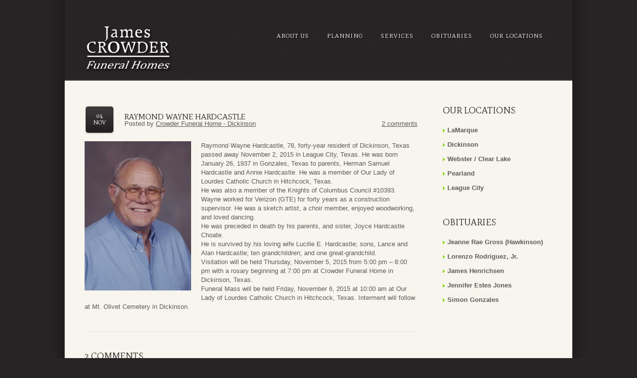

--- FILE ---
content_type: text/html; charset=UTF-8
request_url: https://www.crowderfuneralhome.com/obituaries/raymond-wayne-hardcastle-2/
body_size: 9604
content:
<!DOCTYPE html>

<!--[if lt IE 7 ]><html class="ie ie6" lang="en-US"> <![endif]-->

<!--[if IE 7 ]><html class="ie ie7" lang="en-US"> <![endif]-->

<!--[if IE 8 ]><html class="ie ie8" lang="en-US"> <![endif]-->

<!--[if IE 9 ]><html class="ie ie9" lang="en-US"> <![endif]-->

<!--[if (gt IE 9)|!(IE)]><!--><html lang="en-US"> <!--<![endif]-->

<head>

	

	

	<meta charset="UTF-8" />

	<link rel="profile" href="https://gmpg.org/xfn/11" />

  <link rel="icon" href="https://www.crowderfuneralhome.com/wp-content/themes/theme1661/favicon.ico" type="image/x-icon" />

	<link rel="pingback" href="https://www.crowderfuneralhome.com/xmlrpc.php" />

	<link rel="alternate" type="application/rss+xml" title="Crowder Funeral Home" href="https://www.crowderfuneralhome.com/feed/" />

	<link rel="alternate" type="application/atom+xml" title="Crowder Funeral Home" href="https://www.crowderfuneralhome.com/feed/atom/" />

	
  <!--[if lt IE 8]>

    <div style=' clear: both; text-align:center; position: relative;'>

    	<a href="http://www.microsoft.com/windows/internet-explorer/default.aspx?ocid=ie6_countdown_bannercode"><img src="https://storage.ie6countdown.com/assets/100/images/banners/warning_bar_0000_us.jpg" border="0" alt="" /></a>

    </div>

  <![endif]-->

  <link rel="stylesheet" type="text/css" media="all" href="https://www.crowderfuneralhome.com/wp-content/themes/theme1661/css/normalize.css" />

	<link rel="stylesheet" type="text/css" media="all" href="https://www.crowderfuneralhome.com/wp-content/themes/theme1661/style.css" />

  <link rel="stylesheet" type="text/css" media="all" href="https://www.crowderfuneralhome.com/wp-content/themes/theme1661/css/prettyPhoto.css" />

  <link rel="stylesheet" type="text/css" media="all" href="https://www.crowderfuneralhome.com/wp-content/themes/theme1661/css/grid.css" />

  <link href='https://fonts.googleapis.com/css?family=Mate+SC' rel='stylesheet' type='text/css'>

  <link href='https://fonts.googleapis.com/css?family=Tangerine' rel='stylesheet' type='text/css'>

	<meta name='robots' content='index, follow, max-image-preview:large, max-snippet:-1, max-video-preview:-1' />

	<!-- This site is optimized with the Yoast SEO plugin v23.5 - https://yoast.com/wordpress/plugins/seo/ -->
	<title>Raymond Wayne Hardcastle - Crowder Funeral Home</title>
	<link rel="canonical" href="https://www.crowderfuneralhome.com/obituaries/raymond-wayne-hardcastle-2/" />
	<meta property="og:locale" content="en_US" />
	<meta property="og:type" content="article" />
	<meta property="og:title" content="Raymond Wayne Hardcastle - Crowder Funeral Home" />
	<meta property="og:description" content="Raymond Wayne Hardcastle, 78, forty-year resident of Dickinson, Texas passed away November 2, 2015 in League City, Texas. He was born January 26, 1937 in Gonzales, Texas to parents, Herman Samuel Hardcastle and Annie Hardcastle. He was a member of Our Lady of Lourdes Catholic Church in Hitchcock, Texas. He was also a member of the Knights of Columbus Council&nbsp;Continue Reading" />
	<meta property="og:url" content="https://www.crowderfuneralhome.com/obituaries/raymond-wayne-hardcastle-2/" />
	<meta property="og:site_name" content="Crowder Funeral Home" />
	<meta property="article:published_time" content="2015-11-04T18:36:28+00:00" />
	<meta property="article:modified_time" content="2015-11-04T19:09:20+00:00" />
	<meta property="og:image" content="https://www.crowderfuneralhome.com/wp-content/uploads/2015/11/Hardcastle-Raymond0054-214x300.jpg" />
	<meta name="author" content="Crowder Funeral Home - Dickinson" />
	<meta name="twitter:label1" content="Written by" />
	<meta name="twitter:data1" content="Crowder Funeral Home - Dickinson" />
	<meta name="twitter:label2" content="Est. reading time" />
	<meta name="twitter:data2" content="1 minute" />
	<script type="application/ld+json" class="yoast-schema-graph">{"@context":"https://schema.org","@graph":[{"@type":"WebPage","@id":"https://www.crowderfuneralhome.com/obituaries/raymond-wayne-hardcastle-2/","url":"https://www.crowderfuneralhome.com/obituaries/raymond-wayne-hardcastle-2/","name":"Raymond Wayne Hardcastle - Crowder Funeral Home","isPartOf":{"@id":"https://www.crowderfuneralhome.com/#website"},"primaryImageOfPage":{"@id":"https://www.crowderfuneralhome.com/obituaries/raymond-wayne-hardcastle-2/#primaryimage"},"image":{"@id":"https://www.crowderfuneralhome.com/obituaries/raymond-wayne-hardcastle-2/#primaryimage"},"thumbnailUrl":"https://www.crowderfuneralhome.com/wp-content/uploads/2015/11/Hardcastle-Raymond0054-214x300.jpg","datePublished":"2015-11-04T18:36:28+00:00","dateModified":"2015-11-04T19:09:20+00:00","author":{"@id":"https://www.crowderfuneralhome.com/#/schema/person/b916b74d16a14cd2c8ab8b258fa03a14"},"breadcrumb":{"@id":"https://www.crowderfuneralhome.com/obituaries/raymond-wayne-hardcastle-2/#breadcrumb"},"inLanguage":"en-US","potentialAction":[{"@type":"ReadAction","target":["https://www.crowderfuneralhome.com/obituaries/raymond-wayne-hardcastle-2/"]}]},{"@type":"ImageObject","inLanguage":"en-US","@id":"https://www.crowderfuneralhome.com/obituaries/raymond-wayne-hardcastle-2/#primaryimage","url":"https://www.crowderfuneralhome.com/wp-content/uploads/2015/11/Hardcastle-Raymond0054.jpg","contentUrl":"https://www.crowderfuneralhome.com/wp-content/uploads/2015/11/Hardcastle-Raymond0054.jpg","width":686,"height":961},{"@type":"BreadcrumbList","@id":"https://www.crowderfuneralhome.com/obituaries/raymond-wayne-hardcastle-2/#breadcrumb","itemListElement":[{"@type":"ListItem","position":1,"name":"Home","item":"https://www.crowderfuneralhome.com/"},{"@type":"ListItem","position":2,"name":"Raymond Wayne Hardcastle"}]},{"@type":"WebSite","@id":"https://www.crowderfuneralhome.com/#website","url":"https://www.crowderfuneralhome.com/","name":"Crowder Funeral Home","description":"","potentialAction":[{"@type":"SearchAction","target":{"@type":"EntryPoint","urlTemplate":"https://www.crowderfuneralhome.com/?s={search_term_string}"},"query-input":{"@type":"PropertyValueSpecification","valueRequired":true,"valueName":"search_term_string"}}],"inLanguage":"en-US"},{"@type":"Person","@id":"https://www.crowderfuneralhome.com/#/schema/person/b916b74d16a14cd2c8ab8b258fa03a14","name":"Crowder Funeral Home - Dickinson","url":"https://www.crowderfuneralhome.com/author/dickinson/"}]}</script>
	<!-- / Yoast SEO plugin. -->


<link rel="alternate" type="application/rss+xml" title="Crowder Funeral Home &raquo; Feed" href="https://www.crowderfuneralhome.com/feed/" />
<link rel="alternate" type="application/rss+xml" title="Crowder Funeral Home &raquo; Comments Feed" href="https://www.crowderfuneralhome.com/comments/feed/" />
<link rel="alternate" type="application/rss+xml" title="Crowder Funeral Home &raquo; Raymond Wayne Hardcastle Comments Feed" href="https://www.crowderfuneralhome.com/obituaries/raymond-wayne-hardcastle-2/feed/" />
<script type="text/javascript">
/* <![CDATA[ */
window._wpemojiSettings = {"baseUrl":"https:\/\/s.w.org\/images\/core\/emoji\/14.0.0\/72x72\/","ext":".png","svgUrl":"https:\/\/s.w.org\/images\/core\/emoji\/14.0.0\/svg\/","svgExt":".svg","source":{"concatemoji":"https:\/\/www.crowderfuneralhome.com\/wp-includes\/js\/wp-emoji-release.min.js?ver=75efcd06c0618f252cb91ca111b78285"}};
/*! This file is auto-generated */
!function(i,n){var o,s,e;function c(e){try{var t={supportTests:e,timestamp:(new Date).valueOf()};sessionStorage.setItem(o,JSON.stringify(t))}catch(e){}}function p(e,t,n){e.clearRect(0,0,e.canvas.width,e.canvas.height),e.fillText(t,0,0);var t=new Uint32Array(e.getImageData(0,0,e.canvas.width,e.canvas.height).data),r=(e.clearRect(0,0,e.canvas.width,e.canvas.height),e.fillText(n,0,0),new Uint32Array(e.getImageData(0,0,e.canvas.width,e.canvas.height).data));return t.every(function(e,t){return e===r[t]})}function u(e,t,n){switch(t){case"flag":return n(e,"\ud83c\udff3\ufe0f\u200d\u26a7\ufe0f","\ud83c\udff3\ufe0f\u200b\u26a7\ufe0f")?!1:!n(e,"\ud83c\uddfa\ud83c\uddf3","\ud83c\uddfa\u200b\ud83c\uddf3")&&!n(e,"\ud83c\udff4\udb40\udc67\udb40\udc62\udb40\udc65\udb40\udc6e\udb40\udc67\udb40\udc7f","\ud83c\udff4\u200b\udb40\udc67\u200b\udb40\udc62\u200b\udb40\udc65\u200b\udb40\udc6e\u200b\udb40\udc67\u200b\udb40\udc7f");case"emoji":return!n(e,"\ud83e\udef1\ud83c\udffb\u200d\ud83e\udef2\ud83c\udfff","\ud83e\udef1\ud83c\udffb\u200b\ud83e\udef2\ud83c\udfff")}return!1}function f(e,t,n){var r="undefined"!=typeof WorkerGlobalScope&&self instanceof WorkerGlobalScope?new OffscreenCanvas(300,150):i.createElement("canvas"),a=r.getContext("2d",{willReadFrequently:!0}),o=(a.textBaseline="top",a.font="600 32px Arial",{});return e.forEach(function(e){o[e]=t(a,e,n)}),o}function t(e){var t=i.createElement("script");t.src=e,t.defer=!0,i.head.appendChild(t)}"undefined"!=typeof Promise&&(o="wpEmojiSettingsSupports",s=["flag","emoji"],n.supports={everything:!0,everythingExceptFlag:!0},e=new Promise(function(e){i.addEventListener("DOMContentLoaded",e,{once:!0})}),new Promise(function(t){var n=function(){try{var e=JSON.parse(sessionStorage.getItem(o));if("object"==typeof e&&"number"==typeof e.timestamp&&(new Date).valueOf()<e.timestamp+604800&&"object"==typeof e.supportTests)return e.supportTests}catch(e){}return null}();if(!n){if("undefined"!=typeof Worker&&"undefined"!=typeof OffscreenCanvas&&"undefined"!=typeof URL&&URL.createObjectURL&&"undefined"!=typeof Blob)try{var e="postMessage("+f.toString()+"("+[JSON.stringify(s),u.toString(),p.toString()].join(",")+"));",r=new Blob([e],{type:"text/javascript"}),a=new Worker(URL.createObjectURL(r),{name:"wpTestEmojiSupports"});return void(a.onmessage=function(e){c(n=e.data),a.terminate(),t(n)})}catch(e){}c(n=f(s,u,p))}t(n)}).then(function(e){for(var t in e)n.supports[t]=e[t],n.supports.everything=n.supports.everything&&n.supports[t],"flag"!==t&&(n.supports.everythingExceptFlag=n.supports.everythingExceptFlag&&n.supports[t]);n.supports.everythingExceptFlag=n.supports.everythingExceptFlag&&!n.supports.flag,n.DOMReady=!1,n.readyCallback=function(){n.DOMReady=!0}}).then(function(){return e}).then(function(){var e;n.supports.everything||(n.readyCallback(),(e=n.source||{}).concatemoji?t(e.concatemoji):e.wpemoji&&e.twemoji&&(t(e.twemoji),t(e.wpemoji)))}))}((window,document),window._wpemojiSettings);
/* ]]> */
</script>
<style id='wp-emoji-styles-inline-css' type='text/css'>

	img.wp-smiley, img.emoji {
		display: inline !important;
		border: none !important;
		box-shadow: none !important;
		height: 1em !important;
		width: 1em !important;
		margin: 0 0.07em !important;
		vertical-align: -0.1em !important;
		background: none !important;
		padding: 0 !important;
	}
</style>
<link rel='stylesheet' id='wp-block-library-css' href='https://www.crowderfuneralhome.com/wp-includes/css/dist/block-library/style.min.css?ver=75efcd06c0618f252cb91ca111b78285' type='text/css' media='all' />
<style id='classic-theme-styles-inline-css' type='text/css'>
/*! This file is auto-generated */
.wp-block-button__link{color:#fff;background-color:#32373c;border-radius:9999px;box-shadow:none;text-decoration:none;padding:calc(.667em + 2px) calc(1.333em + 2px);font-size:1.125em}.wp-block-file__button{background:#32373c;color:#fff;text-decoration:none}
</style>
<style id='global-styles-inline-css' type='text/css'>
body{--wp--preset--color--black: #000000;--wp--preset--color--cyan-bluish-gray: #abb8c3;--wp--preset--color--white: #ffffff;--wp--preset--color--pale-pink: #f78da7;--wp--preset--color--vivid-red: #cf2e2e;--wp--preset--color--luminous-vivid-orange: #ff6900;--wp--preset--color--luminous-vivid-amber: #fcb900;--wp--preset--color--light-green-cyan: #7bdcb5;--wp--preset--color--vivid-green-cyan: #00d084;--wp--preset--color--pale-cyan-blue: #8ed1fc;--wp--preset--color--vivid-cyan-blue: #0693e3;--wp--preset--color--vivid-purple: #9b51e0;--wp--preset--gradient--vivid-cyan-blue-to-vivid-purple: linear-gradient(135deg,rgba(6,147,227,1) 0%,rgb(155,81,224) 100%);--wp--preset--gradient--light-green-cyan-to-vivid-green-cyan: linear-gradient(135deg,rgb(122,220,180) 0%,rgb(0,208,130) 100%);--wp--preset--gradient--luminous-vivid-amber-to-luminous-vivid-orange: linear-gradient(135deg,rgba(252,185,0,1) 0%,rgba(255,105,0,1) 100%);--wp--preset--gradient--luminous-vivid-orange-to-vivid-red: linear-gradient(135deg,rgba(255,105,0,1) 0%,rgb(207,46,46) 100%);--wp--preset--gradient--very-light-gray-to-cyan-bluish-gray: linear-gradient(135deg,rgb(238,238,238) 0%,rgb(169,184,195) 100%);--wp--preset--gradient--cool-to-warm-spectrum: linear-gradient(135deg,rgb(74,234,220) 0%,rgb(151,120,209) 20%,rgb(207,42,186) 40%,rgb(238,44,130) 60%,rgb(251,105,98) 80%,rgb(254,248,76) 100%);--wp--preset--gradient--blush-light-purple: linear-gradient(135deg,rgb(255,206,236) 0%,rgb(152,150,240) 100%);--wp--preset--gradient--blush-bordeaux: linear-gradient(135deg,rgb(254,205,165) 0%,rgb(254,45,45) 50%,rgb(107,0,62) 100%);--wp--preset--gradient--luminous-dusk: linear-gradient(135deg,rgb(255,203,112) 0%,rgb(199,81,192) 50%,rgb(65,88,208) 100%);--wp--preset--gradient--pale-ocean: linear-gradient(135deg,rgb(255,245,203) 0%,rgb(182,227,212) 50%,rgb(51,167,181) 100%);--wp--preset--gradient--electric-grass: linear-gradient(135deg,rgb(202,248,128) 0%,rgb(113,206,126) 100%);--wp--preset--gradient--midnight: linear-gradient(135deg,rgb(2,3,129) 0%,rgb(40,116,252) 100%);--wp--preset--font-size--small: 13px;--wp--preset--font-size--medium: 20px;--wp--preset--font-size--large: 36px;--wp--preset--font-size--x-large: 42px;--wp--preset--spacing--20: 0.44rem;--wp--preset--spacing--30: 0.67rem;--wp--preset--spacing--40: 1rem;--wp--preset--spacing--50: 1.5rem;--wp--preset--spacing--60: 2.25rem;--wp--preset--spacing--70: 3.38rem;--wp--preset--spacing--80: 5.06rem;--wp--preset--shadow--natural: 6px 6px 9px rgba(0, 0, 0, 0.2);--wp--preset--shadow--deep: 12px 12px 50px rgba(0, 0, 0, 0.4);--wp--preset--shadow--sharp: 6px 6px 0px rgba(0, 0, 0, 0.2);--wp--preset--shadow--outlined: 6px 6px 0px -3px rgba(255, 255, 255, 1), 6px 6px rgba(0, 0, 0, 1);--wp--preset--shadow--crisp: 6px 6px 0px rgba(0, 0, 0, 1);}:where(.is-layout-flex){gap: 0.5em;}:where(.is-layout-grid){gap: 0.5em;}body .is-layout-flow > .alignleft{float: left;margin-inline-start: 0;margin-inline-end: 2em;}body .is-layout-flow > .alignright{float: right;margin-inline-start: 2em;margin-inline-end: 0;}body .is-layout-flow > .aligncenter{margin-left: auto !important;margin-right: auto !important;}body .is-layout-constrained > .alignleft{float: left;margin-inline-start: 0;margin-inline-end: 2em;}body .is-layout-constrained > .alignright{float: right;margin-inline-start: 2em;margin-inline-end: 0;}body .is-layout-constrained > .aligncenter{margin-left: auto !important;margin-right: auto !important;}body .is-layout-constrained > :where(:not(.alignleft):not(.alignright):not(.alignfull)){max-width: var(--wp--style--global--content-size);margin-left: auto !important;margin-right: auto !important;}body .is-layout-constrained > .alignwide{max-width: var(--wp--style--global--wide-size);}body .is-layout-flex{display: flex;}body .is-layout-flex{flex-wrap: wrap;align-items: center;}body .is-layout-flex > *{margin: 0;}body .is-layout-grid{display: grid;}body .is-layout-grid > *{margin: 0;}:where(.wp-block-columns.is-layout-flex){gap: 2em;}:where(.wp-block-columns.is-layout-grid){gap: 2em;}:where(.wp-block-post-template.is-layout-flex){gap: 1.25em;}:where(.wp-block-post-template.is-layout-grid){gap: 1.25em;}.has-black-color{color: var(--wp--preset--color--black) !important;}.has-cyan-bluish-gray-color{color: var(--wp--preset--color--cyan-bluish-gray) !important;}.has-white-color{color: var(--wp--preset--color--white) !important;}.has-pale-pink-color{color: var(--wp--preset--color--pale-pink) !important;}.has-vivid-red-color{color: var(--wp--preset--color--vivid-red) !important;}.has-luminous-vivid-orange-color{color: var(--wp--preset--color--luminous-vivid-orange) !important;}.has-luminous-vivid-amber-color{color: var(--wp--preset--color--luminous-vivid-amber) !important;}.has-light-green-cyan-color{color: var(--wp--preset--color--light-green-cyan) !important;}.has-vivid-green-cyan-color{color: var(--wp--preset--color--vivid-green-cyan) !important;}.has-pale-cyan-blue-color{color: var(--wp--preset--color--pale-cyan-blue) !important;}.has-vivid-cyan-blue-color{color: var(--wp--preset--color--vivid-cyan-blue) !important;}.has-vivid-purple-color{color: var(--wp--preset--color--vivid-purple) !important;}.has-black-background-color{background-color: var(--wp--preset--color--black) !important;}.has-cyan-bluish-gray-background-color{background-color: var(--wp--preset--color--cyan-bluish-gray) !important;}.has-white-background-color{background-color: var(--wp--preset--color--white) !important;}.has-pale-pink-background-color{background-color: var(--wp--preset--color--pale-pink) !important;}.has-vivid-red-background-color{background-color: var(--wp--preset--color--vivid-red) !important;}.has-luminous-vivid-orange-background-color{background-color: var(--wp--preset--color--luminous-vivid-orange) !important;}.has-luminous-vivid-amber-background-color{background-color: var(--wp--preset--color--luminous-vivid-amber) !important;}.has-light-green-cyan-background-color{background-color: var(--wp--preset--color--light-green-cyan) !important;}.has-vivid-green-cyan-background-color{background-color: var(--wp--preset--color--vivid-green-cyan) !important;}.has-pale-cyan-blue-background-color{background-color: var(--wp--preset--color--pale-cyan-blue) !important;}.has-vivid-cyan-blue-background-color{background-color: var(--wp--preset--color--vivid-cyan-blue) !important;}.has-vivid-purple-background-color{background-color: var(--wp--preset--color--vivid-purple) !important;}.has-black-border-color{border-color: var(--wp--preset--color--black) !important;}.has-cyan-bluish-gray-border-color{border-color: var(--wp--preset--color--cyan-bluish-gray) !important;}.has-white-border-color{border-color: var(--wp--preset--color--white) !important;}.has-pale-pink-border-color{border-color: var(--wp--preset--color--pale-pink) !important;}.has-vivid-red-border-color{border-color: var(--wp--preset--color--vivid-red) !important;}.has-luminous-vivid-orange-border-color{border-color: var(--wp--preset--color--luminous-vivid-orange) !important;}.has-luminous-vivid-amber-border-color{border-color: var(--wp--preset--color--luminous-vivid-amber) !important;}.has-light-green-cyan-border-color{border-color: var(--wp--preset--color--light-green-cyan) !important;}.has-vivid-green-cyan-border-color{border-color: var(--wp--preset--color--vivid-green-cyan) !important;}.has-pale-cyan-blue-border-color{border-color: var(--wp--preset--color--pale-cyan-blue) !important;}.has-vivid-cyan-blue-border-color{border-color: var(--wp--preset--color--vivid-cyan-blue) !important;}.has-vivid-purple-border-color{border-color: var(--wp--preset--color--vivid-purple) !important;}.has-vivid-cyan-blue-to-vivid-purple-gradient-background{background: var(--wp--preset--gradient--vivid-cyan-blue-to-vivid-purple) !important;}.has-light-green-cyan-to-vivid-green-cyan-gradient-background{background: var(--wp--preset--gradient--light-green-cyan-to-vivid-green-cyan) !important;}.has-luminous-vivid-amber-to-luminous-vivid-orange-gradient-background{background: var(--wp--preset--gradient--luminous-vivid-amber-to-luminous-vivid-orange) !important;}.has-luminous-vivid-orange-to-vivid-red-gradient-background{background: var(--wp--preset--gradient--luminous-vivid-orange-to-vivid-red) !important;}.has-very-light-gray-to-cyan-bluish-gray-gradient-background{background: var(--wp--preset--gradient--very-light-gray-to-cyan-bluish-gray) !important;}.has-cool-to-warm-spectrum-gradient-background{background: var(--wp--preset--gradient--cool-to-warm-spectrum) !important;}.has-blush-light-purple-gradient-background{background: var(--wp--preset--gradient--blush-light-purple) !important;}.has-blush-bordeaux-gradient-background{background: var(--wp--preset--gradient--blush-bordeaux) !important;}.has-luminous-dusk-gradient-background{background: var(--wp--preset--gradient--luminous-dusk) !important;}.has-pale-ocean-gradient-background{background: var(--wp--preset--gradient--pale-ocean) !important;}.has-electric-grass-gradient-background{background: var(--wp--preset--gradient--electric-grass) !important;}.has-midnight-gradient-background{background: var(--wp--preset--gradient--midnight) !important;}.has-small-font-size{font-size: var(--wp--preset--font-size--small) !important;}.has-medium-font-size{font-size: var(--wp--preset--font-size--medium) !important;}.has-large-font-size{font-size: var(--wp--preset--font-size--large) !important;}.has-x-large-font-size{font-size: var(--wp--preset--font-size--x-large) !important;}
.wp-block-navigation a:where(:not(.wp-element-button)){color: inherit;}
:where(.wp-block-post-template.is-layout-flex){gap: 1.25em;}:where(.wp-block-post-template.is-layout-grid){gap: 1.25em;}
:where(.wp-block-columns.is-layout-flex){gap: 2em;}:where(.wp-block-columns.is-layout-grid){gap: 2em;}
.wp-block-pullquote{font-size: 1.5em;line-height: 1.6;}
</style>
<link rel='stylesheet' id='contact-form-7-css' href='https://www.crowderfuneralhome.com/wp-content/plugins/contact-form-7/includes/css/styles.css?ver=5.9.8' type='text/css' media='all' />
<script type="text/javascript" src="https://www.crowderfuneralhome.com/wp-content/themes/theme1661/js/jquery-1.6.4.min.js?ver=1.6.4" id="jquery-js"></script>
<script type="text/javascript" src="https://www.crowderfuneralhome.com/wp-content/themes/theme1661/js/modernizr.js?ver=2.0.6" id="modernizr-js"></script>
<script type="text/javascript" src="https://www.crowderfuneralhome.com/wp-content/themes/theme1661/js/superfish.js?ver=1.4.8" id="superfish-js"></script>
<script type="text/javascript" src="https://www.crowderfuneralhome.com/wp-content/themes/theme1661/js/jquery.easing.1.3.js?ver=1.3" id="easing-js"></script>
<script type="text/javascript" src="https://www.crowderfuneralhome.com/wp-content/themes/theme1661/js/jquery.prettyPhoto.js?ver=3.1.3" id="prettyPhoto-js"></script>
<script type="text/javascript" src="https://www.crowderfuneralhome.com/wp-content/themes/theme1661/js/jquery.nivo.slider.js?ver=2.5.2" id="nivo-js"></script>
<script type="text/javascript" src="https://www.crowderfuneralhome.com/wp-content/themes/theme1661/js/jquery.loader.js?ver=1.0" id="loader-js"></script>
<script type="text/javascript" src="https://www.crowderfuneralhome.com/wp-content/themes/theme1661/js/jquery.elastislide.js?ver=1.0" id="elastislide-js"></script>
<script type="text/javascript" src="https://www.crowderfuneralhome.com/wp-includes/js/swfobject.js?ver=2.2-20120417" id="swfobject-js"></script>
<script type="text/javascript" src="https://www.crowderfuneralhome.com/wp-content/themes/theme1661/js/jquery.cycle.all.js?ver=2.99" id="cycleAll-js"></script>
<script type="text/javascript" src="https://www.crowderfuneralhome.com/wp-content/themes/theme1661/js/jquery.twitter.js?ver=1.0" id="twitter-js"></script>
<script type="text/javascript" src="https://www.crowderfuneralhome.com/wp-content/themes/theme1661/js/jquery.flickrush.js?ver=1.0" id="flickr-js"></script>
<script type="text/javascript" src="https://www.crowderfuneralhome.com/wp-content/themes/theme1661/js/audiojs/audio.js?ver=1.0" id="audiojs-js"></script>
<script type="text/javascript" src="https://www.crowderfuneralhome.com/wp-content/themes/theme1661/js/custom.js?ver=1.0" id="custom-js"></script>
<link rel="https://api.w.org/" href="https://www.crowderfuneralhome.com/wp-json/" /><link rel="alternate" type="application/json" href="https://www.crowderfuneralhome.com/wp-json/wp/v2/posts/5757" /><link rel="EditURI" type="application/rsd+xml" title="RSD" href="https://www.crowderfuneralhome.com/xmlrpc.php?rsd" />

<link rel='shortlink' href='https://www.crowderfuneralhome.com/?p=5757' />
<link rel="alternate" type="application/json+oembed" href="https://www.crowderfuneralhome.com/wp-json/oembed/1.0/embed?url=https%3A%2F%2Fwww.crowderfuneralhome.com%2Fobituaries%2Fraymond-wayne-hardcastle-2%2F" />
<link rel="alternate" type="text/xml+oembed" href="https://www.crowderfuneralhome.com/wp-json/oembed/1.0/embed?url=https%3A%2F%2Fwww.crowderfuneralhome.com%2Fobituaries%2Fraymond-wayne-hardcastle-2%2F&#038;format=xml" />
<!-- Google tag (gtag.js) -->
<script async src="https://www.googletagmanager.com/gtag/js?id=G-4FD4K2CJPQ"></script>
<script>
  window.dataLayer = window.dataLayer || [];
  function gtag(){dataLayer.push(arguments);}
  gtag('js', new Date());

  gtag('config', 'G-4FD4K2CJPQ');
</script><style class="wpcode-css-snippet">/* hide title on vital ice page */
#post-43557 article.post-holder h1 {
    display: none;
}</style>
<script type='text/javascript' src='https://www.crowderfuneralhome.com/wp-content/plugins/wp-spamshield/js/jscripts.php'></script> 

  <!--[if lt IE 9]>

  <style type="text/css">

    .border {

      behavior:url(https://www.crowderfuneralhome.com/wp-content/themes/theme1661/PIE.php)

      }

  </style>

  <![endif]-->

  

  <script type="text/javascript">

  	// initialise plugins

		jQuery(function(){

			// main navigation init

			jQuery('ul.sf-menu').superfish({

				delay:       1000, 		// one second delay on mouseout 

				animation:   {opacity:'show',height:'show'}, // fade-in and slide-down animation

				speed:       'normal',  // faster animation speed 

				autoArrows:  true,   // generation of arrow mark-up (for submenu) 

				dropShadows: true   // drop shadows (for submenu)

			});

			

			// prettyphoto init

			jQuery("a[rel^='prettyPhoto']").prettyPhoto({

				animation_speed:'normal',

				slideshow:5000,

				autoplay_slideshow: false,

				overlay_gallery: true

			});

			

		});

		

		// Init for audiojs

		audiojs.events.ready(function() {

			var as = audiojs.createAll();

		});

  </script>

  

  <script type="text/javascript">

		jQuery(window).load(function() {

			// nivoslider init

			jQuery('#slider').nivoSlider({

				effect: 'fade',

				slices:15,

				boxCols:8,

				boxRows:8,

				animSpeed:500,

				pauseTime:5000,

				directionNav:false,

				directionNavHide:false,

				controlNav:true,

				captionOpacity:0.8
			});

			

		});

	</script>

  <!-- Custom CSS -->

	
  

  

  

  

  <style type="text/css">

		

		
		

		
		

		
		

		body {font-family:"Trebuchet MS", Arial, Helvetica, sans-serif; color:#60595b}#main, #copyright {font-size:13px; font-style:normal;}
  </style>

</head>



<body data-rsssl=1 class="post-template-default single single-post postid-5757 single-format-standard cat-1-id">



<div id="main" class="main-wrap"><!-- this encompasses the entire Web site -->

	<header id="header">

		<div class="box">

			<div class="container_12 clearfix header-top">

			<div class="grid_12">

      	<div class="logo">

          
          	
            	<a href="https://www.crowderfuneralhome.com/" id="logo"><img src="https://www.crowderfuneralhome.com/wp-content/themes/theme1661/images/jamescrowderlogo.png" alt="Crowder Funeral Home" title=""></a>

            
          
        </div>

        <nav class="primary">

          <ul id="topnav" class="sf-menu"><li id="menu-item-784" class="menu-item menu-item-type-custom menu-item-object-custom menu-item-784"><a href="https://www.crowderfuneralhome.com/services-view/about-us/">About Us</a></li>
<li id="menu-item-785" class="menu-item menu-item-type-custom menu-item-object-custom menu-item-785"><a href="https://www.crowderfuneralhome.com/services-view/planning/">Planning</a></li>
<li id="menu-item-786" class="menu-item menu-item-type-custom menu-item-object-custom menu-item-786"><a href="https://www.crowderfuneralhome.com/services-view/services/">Services</a></li>
<li id="menu-item-788" class="menu-item menu-item-type-taxonomy menu-item-object-category current-post-ancestor current-menu-parent current-post-parent menu-item-788"><a href="https://www.crowderfuneralhome.com/category/obituaries/">Obituaries</a></li>
<li id="menu-item-712" class="menu-item menu-item-type-post_type menu-item-object-page menu-item-712"><a href="https://www.crowderfuneralhome.com/our-locations/">Our Locations</a></li>
</ul>
        </nav><!--.primary-->

      </div>

		</div><!--.container_24-->

		
		</div>

	</header>

<div class="primary_content_wrap box">

	<div class="container_12 clearfix">
	<div id="content" class="grid_9 right">
	

		
	<div class="right-indent">	
		
					<article id="post-5757" class="post-holder post-5757 post type-post status-publish format-standard hentry category-obituaries cat-1-id">
					
				<header class="entry-header">
				
								
				<h2 class="entry-title">Raymond Wayne Hardcastle</h2>
				
								
				    					<div class="post-meta">
				<time datetime="2015-11-04T12:36"><span class="inner"><span class="day">04</span>Nov</span></time>
				<div class="fleft">Posted by <a href="https://www.crowderfuneralhome.com/author/dickinson/" title="Posts by Crowder Funeral Home - Dickinson" rel="author">Crowder Funeral Home - Dickinson</a></div>
				<div class="fright"><a href="https://www.crowderfuneralhome.com/obituaries/raymond-wayne-hardcastle-2/#comments" class="comments-link" >2 comments</a></div>
			</div><!--.post-meta-->
				
				
				</header>
				
				
				
	
				
				
								
				<div class="content">
				
					<p><a href="https://www.crowderfuneralhome.com/wp-content/uploads/2015/11/Hardcastle-Raymond0054.jpg"><img fetchpriority="high" decoding="async" class="alignleft size-medium wp-image-5762" src="https://www.crowderfuneralhome.com/wp-content/uploads/2015/11/Hardcastle-Raymond0054-214x300.jpg" alt="Hardcastle Raymond005" width="214" height="300" srcset="https://www.crowderfuneralhome.com/wp-content/uploads/2015/11/Hardcastle-Raymond0054-214x300.jpg 214w, https://www.crowderfuneralhome.com/wp-content/uploads/2015/11/Hardcastle-Raymond0054.jpg 686w" sizes="(max-width: 214px) 100vw, 214px" /></a>Raymond Wayne Hardcastle, 78, forty-year resident of Dickinson, Texas passed away November 2, 2015 in League City, Texas. He was born January 26, 1937 in Gonzales, Texas to parents, Herman Samuel Hardcastle and Annie Hardcastle. He was a member of Our Lady of Lourdes Catholic Church in Hitchcock, Texas.<br />
He was also a member of the Knights of Columbus Council #10393. Wayne worked for Verizon (GTE) for forty years as a construction supervisor. He was a sketch artist, a choir member, enjoyed woodworking, and loved dancing.<br />
He was preceded in death by his parents, and sister, Joyce Hardcastle Choate.<br />
He is survived by his loving wife Lucille E. Hardcastle; sons, Lance and Alan Hardcastle; ten grandchildren; and one great-grandchild.<br />
Visitation will be held Thursday, November 5, 2015 from 5:00 pm – 8:00 pm with a rosary beginning at 7:00 pm at Crowder Funeral Home in Dickinson, Texas.<br />
Funeral Mass will be held Friday, November 6, 2015 at 10:00 am at Our Lady of Lourdes Catholic Church in Hitchcock, Texas. Interment will follow at Mt. Olivet Cemetery in Dickinson.</p>
					
				<!--// .content -->
				</div>
				
							 
			</article>					
    
		
<!-- You can start editing here. -->

	<h3 class="space" id="comments">2 comments</h3>

	<ol class="commentlist">
		 
   <li class="comment even thread-even depth-1" id="li-comment-5660">
     <div id="comment-5660" class="comment-body">
      <div class="comment-author vcard">
               </div>
      

      <p>Uncle Wayne,</p>
<p>I will truly miss You and your precious quiet spirit  Always sweet, kind and a great listener, dancer and a loving husband to my Aunt.  I enjoyed the time we shared the last few weeks.  I ask for Our Heavenly Father to give peace &amp; comfort to Aunt Lucy and your children.  Love you, Tricia Lynn Becker</p>

  <div class="wrapper">
  <span class="author">Tricia Becker</span>  <div class="comment-meta commentmetadata">Wednesday, 4 November 2015 1:02</div>
  <div class="reply">
      <a rel='nofollow' class='comment-reply-link' href='#comment-5660' data-commentid="5660" data-postid="5757" data-belowelement="comment-5660" data-respondelement="respond" data-replyto="Reply to Tricia Becker" aria-label='Reply to Tricia Becker'>Reply</a>   </div>
 </div>


     </div>
</li><!-- #comment-## -->
 
   <li class="comment odd alt thread-odd thread-alt depth-1" id="li-comment-5666">
     <div id="comment-5666" class="comment-body">
      <div class="comment-author vcard">
               </div>
      

      <p>We are so sorry for your loss. Its not easy losing a loved one. Our prayers are with you all.</p>
<p>Glen Gerald and Pat Anderson</p>

  <div class="wrapper">
  <span class="author">Pat Anderson</span>  <div class="comment-meta commentmetadata">Wednesday, 4 November 2015 7:27</div>
  <div class="reply">
      <a rel='nofollow' class='comment-reply-link' href='#comment-5666' data-commentid="5666" data-postid="5757" data-belowelement="comment-5666" data-respondelement="respond" data-replyto="Reply to Pat Anderson" aria-label='Reply to Pat Anderson'>Reply</a>   </div>
 </div>


     </div>
</li><!-- #comment-## -->
	</ol>

 


<div id="respond">

<h3>Leave Your Condolences</h3>

<div class="commentform-desc">Make sure you enter the (*) required information where indicated. Basic HTML code is allowed.</div>

<div class="cancel-comment-reply">
	<small><a rel="nofollow" id="cancel-comment-reply-link" href="/obituaries/raymond-wayne-hardcastle-2/#respond" style="display:none;">Click here to cancel reply.</a></small>
</div>


<form action="https://www.crowderfuneralhome.com/wp-comments-post.php" method="post" id="commentform">

<p class="field"><label for="comment">Message<small>*</small></label><textarea name="comment" id="comment" cols="58" rows="10" tabindex="4"></textarea></p>


<p class="field"><label for="author">Name<small>*</small></label><input type="text" name="author" id="author" value="" size="22" tabindex="1" aria-required='true' /></p>

<p class="field"><label for="email">Email<small>*</small></label><input type="text" name="email" id="email" value="" size="22" tabindex="2" aria-required='true' /></p>

<p></p>

<!--<p class="field"><label for="url">Website URL </label><input type="text" name="url" id="url" value="" size="22" tabindex="3" /></p>-->


<!--<p><small><strong>XHTML:</strong> You can use these tags: <code>&lt;a href=&quot;&quot; title=&quot;&quot;&gt; &lt;abbr title=&quot;&quot;&gt; &lt;acronym title=&quot;&quot;&gt; &lt;b&gt; &lt;blockquote cite=&quot;&quot;&gt; &lt;cite&gt; &lt;code&gt; &lt;del datetime=&quot;&quot;&gt; &lt;em&gt; &lt;i&gt; &lt;q cite=&quot;&quot;&gt; &lt;s&gt; &lt;strike&gt; &lt;strong&gt; </code></small></p>-->



<p class="submit-wrap"><input name="submit" type="submit" id="submit" tabindex="5" value="Submit Comment" />
<input type='hidden' name='comment_post_ID' value='5757' id='comment_post_ID' />
<input type='hidden' name='comment_parent' id='comment_parent' value='0' />
</p>

<noscript><input type="hidden" name="JS04X7" value="NS1" /></noscript>
<noscript><p><strong>Currently you have JavaScript disabled. In order to post comments, please make sure JavaScript and Cookies are enabled, and reload the page.</strong> <a href="http://enable-javascript.com/" rel="nofollow external" >Click here for instructions on how to enable JavaScript in your browser.</a></p></noscript>

</form>

</div>

		
		
			
	</div>

	</div><!--#content-->
<aside id="sidebar" class="grid_3">
	<div id="nav_menu-2" class="widget widget_nav_menu"><h3>Our Locations</h3><div class="menu-locations-container"><ul id="menu-locations" class="menu"><li id="menu-item-627" class="menu-item menu-item-type-custom menu-item-object-custom menu-item-627"><a href="https://www.crowderfuneralhome.com/our-locations/">LaMarque</a></li>
<li id="menu-item-628" class="menu-item menu-item-type-custom menu-item-object-custom menu-item-628"><a href="https://www.crowderfuneralhome.com/our-locations/#dickinson">Dickinson</a></li>
<li id="menu-item-629" class="menu-item menu-item-type-custom menu-item-object-custom menu-item-629"><a href="https://www.crowderfuneralhome.com/our-locations/#webster">Webster / Clear Lake</a></li>
<li id="menu-item-630" class="menu-item menu-item-type-custom menu-item-object-custom menu-item-630"><a href="https://www.crowderfuneralhome.com/our-locations/#pearland">Pearland</a></li>
<li id="menu-item-631" class="menu-item menu-item-type-custom menu-item-object-custom menu-item-631"><a href="https://www.crowderfuneralhome.com/our-locations/#league-city">League City</a></li>
</ul></div></div>
		<div id="recent-posts-2" class="widget widget_recent_entries">
		<h3>Obituaries</h3>
		<ul>
											<li>
					<a href="https://www.crowderfuneralhome.com/obituaries/jeanne-rae-gross-hawkinson/">Jeanne Rae Gross (Hawkinson)</a>
									</li>
											<li>
					<a href="https://www.crowderfuneralhome.com/obituaries/lorenzo-rodriguez-jr/">Lorenzo Rodriguez, Jr.</a>
									</li>
											<li>
					<a href="https://www.crowderfuneralhome.com/obituaries/james-henrichsen/">James Henrichsen</a>
									</li>
											<li>
					<a href="https://www.crowderfuneralhome.com/obituaries/jennifer-estes-jones/">Jennifer Estes Jones</a>
									</li>
											<li>
					<a href="https://www.crowderfuneralhome.com/obituaries/simon-gonzales/">Simon Gonzales</a>
									</li>
					</ul>

		</div></aside><!--sidebar-->  </div><!--.container-->
  </div>	
  	
</div><!--#main-->
<div id="copyright" class="main-wrap">
<div class="container_12">
				<div class="grid_12 clearfix">
					<div id="footer-text">
												
													Copyright © Crowder Funeral Home. All rights reserved. 												<br />

					</div>
					
				</div>
			</div>
</div><!--#copyright-->			

<script type='text/javascript'>
/* <![CDATA[ */
r3f5x9JS=escape(document['referrer']);
hf4N='0a76e0eeafb2f93b8076fdb184c923f0';
hf4V='b875f65fe1736c7661e7cc31075b9105';
cm4S="form[action='https://www.crowderfuneralhome.com/wp-comments-post.php']";
jQuery(document).ready(function($){var e="#commentform, .comment-respond form, .comment-form, "+cm4S+", #lostpasswordform, #registerform, #loginform, #login_form, #wpss_contact_form, .wpcf7-form";$(e).submit(function(){$("<input>").attr("type","hidden").attr("name","r3f5x9JS").attr("value",r3f5x9JS).appendTo(e);$("<input>").attr("type","hidden").attr("name",hf4N).attr("value",hf4V).appendTo(e);return true;});$("#comment").attr({minlength:"15",maxlength:"15360"})});
/* ]]> */
</script> 
<script type="text/javascript" src="https://www.crowderfuneralhome.com/wp-includes/js/comment-reply.min.js?ver=75efcd06c0618f252cb91ca111b78285" id="comment-reply-js" async="async" data-wp-strategy="async"></script>
<script type="text/javascript" src="https://www.crowderfuneralhome.com/wp-includes/js/dist/vendor/wp-polyfill-inert.min.js?ver=3.1.2" id="wp-polyfill-inert-js"></script>
<script type="text/javascript" src="https://www.crowderfuneralhome.com/wp-includes/js/dist/vendor/regenerator-runtime.min.js?ver=0.14.0" id="regenerator-runtime-js"></script>
<script type="text/javascript" src="https://www.crowderfuneralhome.com/wp-includes/js/dist/vendor/wp-polyfill.min.js?ver=3.15.0" id="wp-polyfill-js"></script>
<script type="text/javascript" src="https://www.crowderfuneralhome.com/wp-includes/js/dist/hooks.min.js?ver=c6aec9a8d4e5a5d543a1" id="wp-hooks-js"></script>
<script type="text/javascript" src="https://www.crowderfuneralhome.com/wp-includes/js/dist/i18n.min.js?ver=7701b0c3857f914212ef" id="wp-i18n-js"></script>
<script type="text/javascript" id="wp-i18n-js-after">
/* <![CDATA[ */
wp.i18n.setLocaleData( { 'text direction\u0004ltr': [ 'ltr' ] } );
/* ]]> */
</script>
<script type="text/javascript" src="https://www.crowderfuneralhome.com/wp-content/plugins/contact-form-7/includes/swv/js/index.js?ver=5.9.8" id="swv-js"></script>
<script type="text/javascript" id="contact-form-7-js-extra">
/* <![CDATA[ */
var wpcf7 = {"api":{"root":"https:\/\/www.crowderfuneralhome.com\/wp-json\/","namespace":"contact-form-7\/v1"},"cached":"1"};
/* ]]> */
</script>
<script type="text/javascript" src="https://www.crowderfuneralhome.com/wp-content/plugins/contact-form-7/includes/js/index.js?ver=5.9.8" id="contact-form-7-js"></script>
<script type="text/javascript" src="https://www.crowderfuneralhome.com/wp-content/plugins/wp-spamshield/js/jscripts-ftr-min.js" id="wpss-jscripts-ftr-js"></script>
 
<!-- this is used by many Wordpress features and for plugins to work properly -->
	<script type="text/javascript">
		

	</script>
<!-- Show Google Analytics -->	
</body>
</html>

--- FILE ---
content_type: application/javascript; charset=UTF-8
request_url: https://www.crowderfuneralhome.com/wp-content/plugins/wp-spamshield/js/jscripts.php
body_size: 544
content:
function wpss_set_ckh(n,v,e,p,d,s){var t=new Date;t.setTime(t.getTime());if(e){e=e*1e3}var u=new Date(t.getTime()+e);document.cookie=n+'='+escape(v)+(e?';expires='+u.toGMTString()+';max-age='+e/1e3+';':'')+(p?';path='+p:'')+(d?';domain='+d:'')+(s?';secure':'')}function wpss_init_ckh(){wpss_set_ckh('e92465e2a8e51ed7b20e4239e67007d0','183c997ff3596094a092d3029611f608','14400','/','www.crowderfuneralhome.com','secure');wpss_set_ckh('SJECT2601','CKON2601','3600','/','www.crowderfuneralhome.com','secure');}wpss_init_ckh();jQuery(document).ready(function($){var h="form[method='post']";$(h).submit(function(){$('<input>').attr('type','hidden').attr('name','2adb6b43947639ee593b59e665665fec').attr('value','6b78329e7da8ffba9cbc8c8c0fb33aea').appendTo(h);return true;})});
// Generated in: 0.000623 seconds
